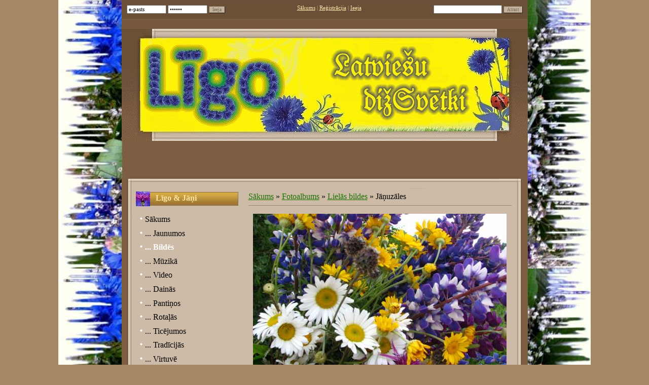

--- FILE ---
content_type: text/html; charset=UTF-8
request_url: http://ligo.ucoz.lv/photo/lielas_bildes/januzales/1-0-12
body_size: 12289
content:
<!DOCTYPE HTML>
<html>
<head>
<script type="text/javascript" src="/?qqvT6jERTReyVWaEEVJAiI9K210Mfr7%21m1MXQ%21BcsVjJhxgfUxkiMpVgP27ZsjtGSc%21ZHvpnGOTLcNvO85uci4A44TR%21ADuwGA55ytaz%5EV%3B%3BVzG8HtzUpbDbhaNegO1tsBK%218CVKmBSYJDHl%21xftwgVIIFDsHq7LArGa8%21rxAdPPKnV2%3BP0lPqqE2Z4tFqSnwbskXt9HA%5EXJu7d8fgoo"></script>
	<script type="text/javascript">new Image().src = "//counter.yadro.ru/hit;ucoznet?r"+escape(document.referrer)+(screen&&";s"+screen.width+"*"+screen.height+"*"+(screen.colorDepth||screen.pixelDepth))+";u"+escape(document.URL)+";"+Date.now();</script>
	<script type="text/javascript">new Image().src = "//counter.yadro.ru/hit;ucoz_desktop_ad?r"+escape(document.referrer)+(screen&&";s"+screen.width+"*"+screen.height+"*"+(screen.colorDepth||screen.pixelDepth))+";u"+escape(document.URL)+";"+Date.now();</script><script type="text/javascript">
if(typeof(u_global_data)!='object') u_global_data={};
function ug_clund(){
	if(typeof(u_global_data.clunduse)!='undefined' && u_global_data.clunduse>0 || (u_global_data && u_global_data.is_u_main_h)){
		if(typeof(console)=='object' && typeof(console.log)=='function') console.log('utarget already loaded');
		return;
	}
	u_global_data.clunduse=1;
	if('0'=='1'){
		var d=new Date();d.setTime(d.getTime()+86400000);document.cookie='adbetnetshowed=2; path=/; expires='+d;
		if(location.search.indexOf('clk2398502361292193773143=1')==-1){
			return;
		}
	}else{
		window.addEventListener("click", function(event){
			if(typeof(u_global_data.clunduse)!='undefined' && u_global_data.clunduse>1) return;
			if(typeof(console)=='object' && typeof(console.log)=='function') console.log('utarget click');
			var d=new Date();d.setTime(d.getTime()+86400000);document.cookie='adbetnetshowed=1; path=/; expires='+d;
			u_global_data.clunduse=2;
			new Image().src = "//counter.yadro.ru/hit;ucoz_desktop_click?r"+escape(document.referrer)+(screen&&";s"+screen.width+"*"+screen.height+"*"+(screen.colorDepth||screen.pixelDepth))+";u"+escape(document.URL)+";"+Date.now();
		});
	}
	
	new Image().src = "//counter.yadro.ru/hit;desktop_click_load?r"+escape(document.referrer)+(screen&&";s"+screen.width+"*"+screen.height+"*"+(screen.colorDepth||screen.pixelDepth))+";u"+escape(document.URL)+";"+Date.now();
}

setTimeout(function(){
	if(typeof(u_global_data.preroll_video_57322)=='object' && u_global_data.preroll_video_57322.active_video=='adbetnet') {
		if(typeof(console)=='object' && typeof(console.log)=='function') console.log('utarget suspend, preroll active');
		setTimeout(ug_clund,8000);
	}
	else ug_clund();
},3000);
</script>
<meta http-equiv="content-type" content="text/html; charset=UTF-8">
<title>Jāņuzāles - Lielās bildes  - ... Bildēs - Līgo un Jāņi - latviešu dižsvētki</title>

<link type="text/css" rel="stylesheet" href="/_st/my.css" />

	<link rel="stylesheet" href="/.s/src/base.min.css" />
	<link rel="stylesheet" href="/.s/src/layer3.min.css" />

	<script src="/.s/src/jquery-1.12.4.min.js"></script>
	
	<script src="/.s/src/uwnd.min.js"></script>
	<script src="//s730.ucoz.net/cgi/uutils.fcg?a=uSD&ca=2&ug=999&isp=0&r=0.984093084098948"></script>
	<link rel="stylesheet" href="/.s/src/photo.css" />
	<link rel="stylesheet" href="/.s/src/photopage.min.css" />
	<link rel="stylesheet" href="/.s/src/social.css" />
	<script src="/.s/src/photopage.min.js"></script>
	<script>
/* --- UCOZ-JS-DATA --- */
window.uCoz = {"site":{"id":"cligo","host":"ligo.ucoz.lv","domain":null},"layerType":3,"country":"US","sign":{"10075":"are required","210178":"Notes","5255":"Palīgs","3238":"Opcijas"},"language":"lv","module":"photo","uLightboxType":1,"ssid":"561377172332510353704"};
/* --- UCOZ-JS-CODE --- */

		function eRateEntry(select, id, a = 65, mod = 'photo', mark = +select.value, path = '', ajax, soc) {
			if (mod == 'shop') { path = `/${ id }/edit`; ajax = 2; }
			( !!select ? confirm(select.selectedOptions[0].textContent.trim() + '?') : true )
			&& _uPostForm('', { type:'POST', url:'/' + mod + path, data:{ a, id, mark, mod, ajax, ...soc } });
		}

		function updateRateControls(id, newRate) {
			let entryItem = self['entryID' + id] || self['comEnt' + id];
			let rateWrapper = entryItem.querySelector('.u-rate-wrapper');
			if (rateWrapper && newRate) rateWrapper.innerHTML = newRate;
			if (entryItem) entryItem.querySelectorAll('.u-rate-btn').forEach(btn => btn.remove())
		}
 function uSocialLogin(t) {
			var params = {"vkontakte":{"width":790,"height":400},"google":{"height":600,"width":700},"facebook":{"width":950,"height":520},"ok":{"width":710,"height":390},"yandex":{"height":515,"width":870}};
			var ref = escape(location.protocol + '//' + ('ligo.ucoz.lv' || location.hostname) + location.pathname + ((location.hash ? ( location.search ? location.search + '&' : '?' ) + 'rnd=' + Date.now() + location.hash : ( location.search || '' ))));
			window.open('/'+t+'?ref='+ref,'conwin','width='+params[t].width+',height='+params[t].height+',status=1,resizable=1,left='+parseInt((screen.availWidth/2)-(params[t].width/2))+',top='+parseInt((screen.availHeight/2)-(params[t].height/2)-20)+'screenX='+parseInt((screen.availWidth/2)-(params[t].width/2))+',screenY='+parseInt((screen.availHeight/2)-(params[t].height/2)-20));
			return false;
		}
		function TelegramAuth(user){
			user['a'] = 9; user['m'] = 'telegram';
			_uPostForm('', {type: 'POST', url: '/index/sub', data: user});
		}
function loginPopupForm(params = {}) { new _uWnd('LF', ' ', -250, -100, { closeonesc:1, resize:1 }, { url:'/index/40' + (params.urlParams ? '?'+params.urlParams : '') }) }
/* --- UCOZ-JS-END --- */
</script>

	<style>.UhideBlock{display:none; }</style>
</head>

<body>
<style>
.ntvk1-recommendations {display:none;}
ntvk {display:none;}
</style>


<table cellpadding="0" cellspacing="0" border="0" align="center">
 <tr align="center">
 <td id="topTable" align="center">





<span style="float:left;padding-right:0px;">
<script type="text/javascript">
sendFrm549897=function(){
 var o=$('#frmLg549897')[0],pos=_uGetOffset(o),o2=$('#blk549897')[0];
 document.body.insertBefore(o2,document.body.firstChild);
 $(o2).css({top:(pos['top'])+'px',left:(pos['left'])+'px',width:o.offsetWidth+'px',height:o.offsetHeight+'px',display:''}).html('<div align="left" style="padding:5px;"><div class="myWinLoad"></div></div>');
 _uPostForm('frmLg549897',{type:'POST',url:'/index/sub/',error:function() {
 $('#blk549897').html('<div align="left" style="padding:10px;"><div class="myWinLoadSF" title="Nav iespējams izpildīt pieprasījumu, mēģiniet vēlāk"></div></div>');
 _uWnd.alert('<div class="myWinError">Nav iespējams izpildīt pieprasījumu, mēģiniet vēlāk</div>','',{w:250,h:90,tm:3000,pad:'15px'});
 setTimeout("$('#blk549897').css('display','none');",'1500');
 }
 });
}
</script>
<div id="blk549897" style="border: 1px solid rgb(204, 204, 204); position: absolute; z-index: 82; background: url(&quot;//s42.ucoz.net/img/fr/g.gif&quot;) repeat scroll 0% 0% transparent; display: none;"></div>

<form id="frmLg549897" method="post" style="margin: 0pt;" onsubmit="sendFrm549897();return false;">
<input class="loginField" name="user" size="20" style="width: 70px;" maxlength="50" type="text" value="e-pasts" onfocus="this.style.backgroundColor='#F0F0F0';this.value='';" onblur="this.style.backgroundColor='#FFFFFF';if (this.value != '') {this.onfocus = function(){this.style.backgroundColor='#F0F0F0';};} else this.value='e-pasts';">
<input class="loginField" name="password" size="20" style="width: 70px;" maxlength="15" type="password" value="parole" onfocus="this.style.backgroundColor='#F0F0F0';this.value='';" onblur="this.style.backgroundColor='#FFFFFF';if (this.value != '') {this.onfocus = function(){this.style.backgroundColor='#F0F0F0';};} else this.value='parole';">
<input class="loginButton" name="sbm" value="Ieeja" type="submit">
<input name="a" value="2" type="hidden"><input name="ajax" value="1" type="hidden"><input name="rnd" value="897" type="hidden">
</form>
</span>



<span>
 <a href="http://ligo.ucoz.lv/" title="Sākums">Sākums</a> | <a href="/register" title="Reģistrācija">Reģistrācija</a>  | <a href="javascript:;" rel="nofollow" onclick="loginPopupForm(); return false;" title="Ieeja">Ieeja</a>
 </span>


<span style="float:right;">
<form onsubmit="this.sfSbm.disabled=true" method="get" action="/search/">
<input name="q" maxlength="30" size="20" class="queryField" type="text">
<input class="searchSbmFl" name="sfSbm" value="Atrast" type="submit"></form>
</span>

</td>

 </tr>
<td id="logoTable"><!-- <logo> --><!-- </logo> --></td> 
 
 <tr>

<td width="100%">
<table width="800" border="0" cellpadding="0" cellspacing="0" style="height:72px;overflow:hidden;background:#7C5E42;float:right;" align="center">
<tr width="100%" height="80" align="center" style="height:72px;overflow:hidden;">
<td width="100%" height="80" align="center" style="padding:0px 20px 0px 20px;height:72px;overflow:hidden;">
<div style="height:72px;overflow:hidden;">

</div>
</td>

</tr>
<tr><td style="color:#7C5E42;">

</td></tr>
</table>
</td>


 <tr>

 <td valign="top" id="contentTable" align="center">

 <table border="0" cellpadding="0" cellspacing="0" width="801" style="background:url('http://ligo.ucoz.lv/Dizains/images/apaksa.gif') no-repeat;"><tr><td valign="top" style="padding:10px 22px 10px 20px;">
 <!-- <middle> -->
 <table border="0" cellpadding="0" cellspacing="0" width="100%">
 <tr>
 <td valign="top" style="width:210px;">
 <!--U1CLEFTER1Z--><script src="/mp3/JS/popuplogi.js"></script>
<meta http-equiv='cache-control' content='no-cache'>
<meta http-equiv='expires' content='0'>
<meta http-equiv='pragma' content='no-cache'>
<meta http-equiv="expires" content="Sun, 24 May 2014 12:28:36 GMT+03:00">


<!-- <block1> -->

<table border="0" cellpadding="0" cellspacing="0" class="boxTable"><tr><td class="boxTitle"><b><!-- <bt> --><!--<s5184>-->Līgo & Jāņi<!--</s>--><!-- </bt> --></b></td></tr><tr><td class="boxContent"><!-- <bc> --><div id="uMenuDiv1" class="uMenuV" style="position:relative;"><ul class="uMenuRoot">
<li><div class="umn-tl"><div class="umn-tr"><div class="umn-tc"></div></div></div><div class="umn-ml"><div class="umn-mr"><div class="umn-mc"><div class="uMenuItem"><a href="/"><span>Sākums</span></a></div></div></div></div><div class="umn-bl"><div class="umn-br"><div class="umn-bc"><div class="umn-footer"></div></div></div></div></li>
<li><div class="umn-tl"><div class="umn-tr"><div class="umn-tc"></div></div></div><div class="umn-ml"><div class="umn-mr"><div class="umn-mc"><div class="uMenuItem"><a href="/index/jaunumi/0-4"><span>... Jaunumos</span></a></div></div></div></div><div class="umn-bl"><div class="umn-br"><div class="umn-bc"><div class="umn-footer"></div></div></div></div></li>
<li><div class="umn-tl"><div class="umn-tr"><div class="umn-tc"></div></div></div><div class="umn-ml"><div class="umn-mr"><div class="umn-mc"><div class="uMenuItem"><a href="/photo"><span>... Bildēs</span></a></div></div></div></div><div class="umn-bl"><div class="umn-br"><div class="umn-bc"><div class="umn-footer"></div></div></div></div></li>
<li><div class="umn-tl"><div class="umn-tr"><div class="umn-tc"></div></div></div><div class="umn-ml"><div class="umn-mr"><div class="umn-mc"><div class="uMenuItem"><a href="/index/muzika/0-5"><span>... Mūzikā</span></a></div></div></div></div><div class="umn-bl"><div class="umn-br"><div class="umn-bc"><div class="umn-footer"></div></div></div></div></li>
<li><div class="umn-tl"><div class="umn-tr"><div class="umn-tc"></div></div></div><div class="umn-ml"><div class="umn-mr"><div class="umn-mc"><div class="uMenuItem"><a href="/index/video/0-6"><span>... Video</span></a></div></div></div></div><div class="umn-bl"><div class="umn-br"><div class="umn-bc"><div class="umn-footer"></div></div></div></div></li>
<li><div class="umn-tl"><div class="umn-tr"><div class="umn-tc"></div></div></div><div class="umn-ml"><div class="umn-mr"><div class="umn-mc"><div class="uMenuItem"><a href="http://ligo.ucoz.lv/publ/dainas/4"><span>... Dainās</span></a></div></div></div></div><div class="umn-bl"><div class="umn-br"><div class="umn-bc"><div class="umn-footer"></div></div></div></div></li>
<li><div class="umn-tl"><div class="umn-tr"><div class="umn-tc"></div></div></div><div class="umn-ml"><div class="umn-mr"><div class="umn-mc"><div class="uMenuItem"><a href="http://ligo.ucoz.lv/publ/pantinos/6"><span>... Pantiņos</span></a></div></div></div></div><div class="umn-bl"><div class="umn-br"><div class="umn-bc"><div class="umn-footer"></div></div></div></div></li>
<li><div class="umn-tl"><div class="umn-tr"><div class="umn-tc"></div></div></div><div class="umn-ml"><div class="umn-mr"><div class="umn-mc"><div class="uMenuItem"><a href="http://ligo.ucoz.lv/publ/rotalas/7"><span>... Rotaļās</span></a></div></div></div></div><div class="umn-bl"><div class="umn-br"><div class="umn-bc"><div class="umn-footer"></div></div></div></div></li>
<li><div class="umn-tl"><div class="umn-tr"><div class="umn-tc"></div></div></div><div class="umn-ml"><div class="umn-mr"><div class="umn-mc"><div class="uMenuItem"><a href="http://ligo.ucoz.lv/publ/ticejumos/1"><span>... Ticējumos</span></a></div></div></div></div><div class="umn-bl"><div class="umn-br"><div class="umn-bc"><div class="umn-footer"></div></div></div></div></li>
<li><div class="umn-tl"><div class="umn-tr"><div class="umn-tc"></div></div></div><div class="umn-ml"><div class="umn-mr"><div class="umn-mc"><div class="uMenuItem"><a href="http://ligo.ucoz.lv/publ/tradicijas/2"><span>... Tradīcijās</span></a></div></div></div></div><div class="umn-bl"><div class="umn-br"><div class="umn-bc"><div class="umn-footer"></div></div></div></div></li>
<li><div class="umn-tl"><div class="umn-tr"><div class="umn-tc"></div></div></div><div class="umn-ml"><div class="umn-mr"><div class="umn-mc"><div class="uMenuItem"><a href="http://ligo.ucoz.lv/publ/virtuve/5"><span>... Virtuvē</span></a></div></div></div></div><div class="umn-bl"><div class="umn-br"><div class="umn-bc"><div class="umn-footer"></div></div></div></div></li>
<li><div class="umn-tl"><div class="umn-tr"><div class="umn-tc"></div></div></div><div class="umn-ml"><div class="umn-mr"><div class="umn-mc"><div class="uMenuItem"><a href="http://ligo.ucoz.lv/publ/kas_tie_tadi/3"><span>... Kas tie tādi?</span></a></div></div></div></div><div class="umn-bl"><div class="umn-br"><div class="umn-bc"><div class="umn-footer"></div></div></div></div></li>
<li><div class="umn-tl"><div class="umn-tr"><div class="umn-tc"></div></div></div><div class="umn-ml"><div class="umn-mr"><div class="umn-mc"><div class="uMenuItem"><a href="/gb"><span>LĪGOTĀJU BURZIŅŠ</span></a></div></div></div></div><div class="umn-bl"><div class="umn-br"><div class="umn-bc"><div class="umn-footer"></div></div></div></div></li></ul></div><script>$(function(){_uBuildMenu('#uMenuDiv1',0,document.location.href+'/','uMenuItemA','uMenuArrow',2500);})</script><!-- </bc> --></td></tr></table>

<!-- </block1> -->

<!--

<table border="0" cellpadding="0" cellspacing="0" class="boxTable"><tr><td class="boxTitle"><b>Ieejas forma</b></td></tr><tr><td class="boxContent"><div id="uidLogForm" class="auth-block" align="center"><a href="javascript:;" onclick="window.open('https://login.uid.me/?site=cligo&ref='+escape(location.protocol + '//' + ('ligo.ucoz.lv' || location.hostname) + location.pathname + ((location.hash ? ( location.search ? location.search + '&' : '?' ) + 'rnd=' + Date.now() + location.hash : ( location.search || '' )))),'uidLoginWnd','width=580,height=450,resizable=yes,titlebar=yes');return false;" class="login-with uid" title="Log in via uID" rel="nofollow"><i></i></a><a href="javascript:;" onclick="return uSocialLogin('facebook');" data-social="facebook" class="login-with facebook" title="Log in via Facebook" rel="nofollow"><i></i></a><a href="javascript:;" onclick="return uSocialLogin('google');" data-social="google" class="login-with google" title="Log in via Google" rel="nofollow"><i></i></a><a href="javascript:;" onclick="return uSocialLogin('vkontakte');" data-social="vkontakte" class="login-with vkontakte" title="Log in via VK" rel="nofollow"><i></i></a><a href="javascript:;" onclick="return uSocialLogin('ok');" data-social="ok" class="login-with ok" title="Log in via Odnoklassniki" rel="nofollow"><i></i></a><a href="javascript:;" onclick="return uSocialLogin('yandex');" data-social="yandex" class="login-with yandex" title="Log in via Yandex" rel="nofollow"><i></i></a></div></td></tr></table>

-->


<table border="0" cellpadding="0" cellspacing="0" class="boxTable">
<tr><td class="boxTitle"><b>Radio</b></td></tr>
<tr><td class="boxContent">

<div style="height:auto; overflow:hidden;">
<center><object width="150" height="68" id="mju">
<param name="allowScriptAccess" value="sameDomain" />
<param name="swLiveConnect" value="true" />
<param name="movie" value="http://zinuspice.com/radio/mju.swf" />
<param name="flashvars" value="playlist=http://zinuspice.com/radio/playlist.mpl&auto_run=false&repeat_one=false&shuffle=false" />
<param name="loop" value="false" />
<param name="menu" value="false" />
<param name="quality" value="high" />
<param name="wmode" value="transparent" />
<embed src="http://zinuspice.com/radio/mju.swf" flashvars="playlist=http://zinuspice.com/radio/playlist.mpl&auto_run=false&repeat_one=false&shuffle=false" loop="false" menu="false" quality="high" wmode="transparent" bgcolor="#ffffff" width="150" height="68" name="mju" allowScriptAccess="sameDomain" swLiveConnect="true" type="application/x-shockwave-flash" pluginspage="http://www.macromedia.com/go/getflashplayer" />
</object></center>
<li class="boxContent"><a href="/radio.htm" class="popupradio boxContent">Radio jaunā logā</a></li>

<iframe src="//player.radioforge.com/v2/shoutcast.html?radiolink=http://lr2mp1.latvijasradio.lv:8002/;stream.nsv&radiotype=shoutcast&bcolor=9A846F&image=http://ligo.ucoz.lv/bildes/lr2.jpg&facebook=https://www.facebook.com/LatvijasRadio2&twitter=https://twitter.com/latvijasradio&title=Latvijas Radio 2&artist=" frameborder="0" marginheight="0" marginwidth="0" scrolling="no" width="200" height="227"></iframe>

</div>
</td></tr></table>

<table border="0" cellpadding="0" cellspacing="0" class="boxTable">
<tr><td class="boxTitle"><b>Laika ziņas</b></td></tr>
<tr><td class="boxContent">

<div style="height:auto; overflow:hidden;">
<!-- Gismeteo informer START -->
<link rel="stylesheet" type="text/css" href="https://s1.gismeteo.lv/static/css/informer2/gs_informerClient.min.css">
<div id="gsInformerID-C17Ua02GA2nhEc" class="gsInformer" style="width:200px;height:251px">
 <div class="gsIContent">
 <div id="cityLink">
 <a href="https://www.gismeteo.lv/city/daily/4136/" title="Laika ziņas Rīgā" target="_blank">
 <img src="https://s1.gismeteo.lv/static/images/gisloader.svg" width="24" height="24" alt="Laika ziņas Rīgā">
 </a>
 </div>
 <div class="gsLinks">
 <table>
 <tr>
 <td>
 <div class="leftCol">
 <a href="https://www.gismeteo.lv" target="_blank" title="Laika ziņas ">
 <img alt="Laika ziņas " src="https://s1.gismeteo.lv/static/images/informer2/logo-mini2.png" align="middle" border="0" height="16" width="11"/>
 <img src="https://s1.gismeteo.lv/static/images/gismeteo.svg" border="0" align="middle" style="left: 5px; top:1px">
 </a>
 </div>
 <div class="rightCol">
 <a href="https://www.gismeteo.lv/city/weekly/4136/" target="_blank" title="Laika ziņas Rīgā divām nedēļām">
 <img src="https://s1.gismeteo.lv/static/images/informer2/forecast-2weeks.lv.svg" border="0" align="middle" style="top:auto" alt="Laika ziņas Rīgā divām nedēļām">
 </a>
 </div>
 </td>
 </tr>
 </table>
 </div>
 </div>
</div>
<script src="https://gismeteo.lv/ajax/getInformer/?hash=C17Ua02GA2nhEc" type="text/javascript"></script>
<!-- Gismeteo informer END -->
</div>
</td></tr></table>

<table border="0" cellpadding="0" cellspacing="0" class="boxTable">
<tr><td class="boxTitle"><b>Reklāma</b></td></tr>
<tr><td class="boxContent">

<div style="height:auto; overflow:hidden;">

</div>
</td></tr></table>



<!-- <block3> -->

<table border="0" cellpadding="0" cellspacing="0" class="boxTable"><tr><td class="boxTitle"><b><!-- <bt> --><!--<s5351>-->Sadaļas / Kategorijas<!--</s>--><!-- </bt> --></b></td></tr><tr><td class="boxContent"><!-- <bc> --><table border="0" cellspacing="1" cellpadding="0" width="100%" class="catsTable"><tr>
					<td style="width:100%" class="catsTd" valign="top" id="cid1">
						<a href="/photo/lielas_bildes/1" class="catNameActive">Lielās bildes</a>  <span class="catNumData" style="unicode-bidi:embed;">[14]</span> 
					</td></tr><tr>
					<td style="width:100%" class="catsTd" valign="top" id="cid2">
						<a href="/photo/kartinas/2" class="catName">Kartiņas</a>  <span class="catNumData" style="unicode-bidi:embed;">[17]</span> 
					</td></tr><tr>
					<td style="width:100%" class="catsTd" valign="top" id="cid3">
						<a href="/photo/dazadi/3" class="catName">Dažādi</a>  <span class="catNumData" style="unicode-bidi:embed;">[11]</span> 
					</td></tr><tr>
					<td style="width:100%" class="catsTd" valign="top" id="cid4">
						<a href="/photo/januzales/4" class="catName">Jāņuzāles</a>  <span class="catNumData" style="unicode-bidi:embed;">[4]</span> 
					</td></tr></table><!-- </bc> --></td></tr></table>

<!-- </block3> -->



<!--

<table border="0" cellpadding="0" cellspacing="0" class="boxTable"><tr><td class="boxTitle"><b>Meklēšana</b></td></tr><tr><td class="boxContent"><div align="center">
		<div class="searchForm">
			<form onsubmit="this.sfSbm.disabled=true" method="get" style="margin:0" action="/search/">
				<div align="center" class="schQuery">
					<input type="text" name="q" maxlength="30" size="20" class="queryField" />
				</div>
				<div align="center" class="schBtn">
					<input type="submit" class="searchSbmFl" name="sfSbm" value="Meklēt" />
				</div>
				<input type="hidden" name="t" value="0">
			</form>
		</div></div></td></tr></table>

-->

<!--

-->



<!-- <block9> -->

<table border="0" cellpadding="0" cellspacing="0" class="boxTable"><tr><td class="boxTitle"><b><!-- <bt> --><!--<s5207>-->Viedoklis<!--</s>--><!-- </bt> --></b></td></tr><tr><td class="boxContent"><!-- <bc> --><script>function pollnow909(){document.getElementById('PlBtn909').disabled=true;_uPostForm('pollform909',{url:'/poll/',type:'POST'});}function polll909(id,i){_uPostForm('',{url:'/poll/'+id+'-1-'+i+'-909',type:'GET'});}</script><div id="pollBlock909"><form id="pollform909" onsubmit="pollnow909();return false;">
			<div class="pollBlock">
				<div class="pollQue"><b>Kā plānojat aizvadīt gada īsāko nakti?</b></div>
				<div class="pollAns"><div class="answer"><input id="a9091" type="radio" name="answer" value="1" style="vertical-align:middle;" /> <label style="vertical-align:middle;display:inline;" for="a9091">Radu, draugu pulkā ciemos</label></div>
<div class="answer"><input id="a9092" type="radio" name="answer" value="2" style="vertical-align:middle;" /> <label style="vertical-align:middle;display:inline;" for="a9092">Radu, draugu pulkā mājās</label></div>
<div class="answer"><input id="a9093" type="radio" name="answer" value="3" style="vertical-align:middle;" /> <label style="vertical-align:middle;display:inline;" for="a9093">Divatā mājās</label></div>
<div class="answer"><input id="a9094" type="radio" name="answer" value="4" style="vertical-align:middle;" /> <label style="vertical-align:middle;display:inline;" for="a9094">Vientulībā</label></div>
<div class="answer"><input id="a9095" type="radio" name="answer" value="5" style="vertical-align:middle;" /> <label style="vertical-align:middle;display:inline;" for="a9095">Nesvinu principā</label></div>
<div class="answer"><input id="a9096" type="radio" name="answer" value="6" style="vertical-align:middle;" /> <label style="vertical-align:middle;display:inline;" for="a9096">Strādāšu</label></div>
<div class="answer"><input id="a9097" type="radio" name="answer" value="7" style="vertical-align:middle;" /> <label style="vertical-align:middle;display:inline;" for="a9097">Cits variants</label></div>

					<div id="pollSbm909" class="pollButton"><input class="pollBut" id="PlBtn909" type="submit" value="Atbildēt" /></div>
					<input type="hidden" name="ssid" value="561377172332510353704" />
					<input type="hidden" name="id"   value="2" />
					<input type="hidden" name="a"    value="1" />
					<input type="hidden" name="ajax" value="909" /></div>
				<div class="pollLnk"> <a href="javascript:;" rel="nofollow" onclick="new _uWnd('PollR','Aptaujas rezultāti',660,200,{closeonesc:1,maxh:400},{url:'/poll/2'});return false;">Rezultāti</a> | <a href="javascript:;" rel="nofollow" onclick="new _uWnd('PollA','Aptauju arhīvs',660,250,{closeonesc:1,maxh:400,max:1,min:1},{url:'/poll/0-2'});return false;">Aptauju arhīvs</a> </div>
				<div class="pollTot">Atbilžu kopskaits: <b>230</b></div>
			</div></form></div><!-- </bc> --></td></tr></table>

<!-- </block9> -->

<!-- <block10> -->

<!-- </block10> -->

<!-- <block11> -->
<table border="0" cellpadding="0" cellspacing="0" class="boxTable"><tr><td class="boxTitle"><b><!-- <bt> --><!--<s5204>-->Partneri<!--</s>--><!-- </bt> --></b></td></tr><tr><td class="boxContent"><!-- <bc> --><!--<s1546>-->
<ul class="uz">
<li class="menus"><a href="http://www.zinuspice.com/" target="_blank">Ziņu Spice</a></li>
<li class="menus"><a href="http://www.kinofilma.com" target="_blank">Kinofilm@LV</a></li>
<li class="menus"><a href="http://tavamajaslapa.id.lv/" target="_blank">Tavamājaslapa.lv</a></li>
<li class="menus"><a href="http://afraksti.ucoz.lv/" target="_blank">afRaksti - WEB ABC</a></li>
</ul>

<!--</s>--><!-- </bc> --></td></tr></table>
<!-- </block11> -->

<!-- <block12> -->

<!-- </block12> -->
<!-- <block91327> -->

<table border="0" cellpadding="0" cellspacing="0" class="boxTable"><tr><td class="boxTitle"><b><!-- <bt> --><!--<s3163>-->Meklēšana<!--</s>--><!-- </bt> --></b></td></tr><tr><td class="boxContent"><div align="center"><!-- <bc> -->
		<div class="searchForm">
			<form onsubmit="this.sfSbm.disabled=true" method="get" style="margin:0" action="/search/">
				<div align="center" class="schQuery">
					<input type="text" name="q" maxlength="30" size="20" class="queryField" />
				</div>
				<div align="center" class="schBtn">
					<input type="submit" class="searchSbmFl" name="sfSbm" value="Meklēt" />
				</div>
				<input type="hidden" name="t" value="0">
			</form>
		</div><!-- </bc> --></div></td></tr></table>

<!-- </block91327> --><!--/U1CLEFTER1Z-->
 </td>
 <td valign="top" style="padding:19px 10px 0px 10px;"><!-- <body> --><a href="http://ligo.ucoz.lv/"><!--<s5176>-->Sākums<!--</s>--></a> &raquo; <a href="/photo/"><!--<s5169>-->Fotoalbums<!--</s>--></a>  &raquo; <a href="/photo/lielas_bildes/1">Lielās bildes</a> &raquo; Jāņuzāles
<hr />
<table border="0" width="100%" cellspacing="1" cellpadding="2">
<tr><td colspan="2" align="center"></td></tr>
<tr><td colspan="2" align="center"><div id="nativeroll_video_cont" style="display:none;"></div><span id="phtmDiv35"><span id="phtmSpan35" style="position:relative"><img   id="p119571577" border="0" src="/_ph/1/2/119571577.jpg?1768636965" /></span></span>
		<script>
			var container = document.getElementById('nativeroll_video_cont');

			if (container) {
				var parent = container.parentElement;

				if (parent) {
					const wrapper = document.createElement('div');
					wrapper.classList.add('js-teasers-wrapper');

					parent.insertBefore(wrapper, container.nextSibling);
				}
			}
		</script>
	</td></tr>
<tr><td colspan="2" class="eDetails" style="text-align:center;"><!--<s3177>-->Skatījumu skaits<!--</s>-->: 2505 | <!--<s5162>-->Izmēri<!--</s>-->: 1280x853px/954.7Kb<div style="padding-top:4px;"><!--<s3165>-->Datums<!--</s>-->: 22.03.2010

 | <!--<s3178>-->Pievienoja<!--</s>-->: <a href="javascript:;" rel="nofollow" onclick="window.open('/index/8-3', 'up3', 'scrollbars=1,top=0,left=0,resizable=1,width=700,height=375'); return false;">FisherLV</a>
</div></td></tr>
<tr><td align="center" colspan="2"><a href="/photo/1-0-12-3?1768636965" target="_blank"><!--<s5227>-->Skatīt reāla izmēra fotogrāfiju<!--</s>--></a><hr /></td></tr>
<tr><td align="center" colspan="2"><div id="slideshowBlock7"><input type="button" value="Palaist slīdrādi" onclick="this.disabled=true;_uPostForm('',{url:'/photo/1-0-0-21'});"/></div></td></tr>
<tr><td align="center">
		<style type="text/css">
			.u-star-rating-30 { list-style:none; margin:0px; padding:0px; width:150px; height:30px; position:relative; background: url('/.s/img/stars/3/30.png') top left repeat-x }
			.u-star-rating-30 li{ padding:0px; margin:0px; float:left }
			.u-star-rating-30 li a { display:block;width:30px;height: 30px;line-height:30px;text-decoration:none;text-indent:-9000px;z-index:20;position:absolute;padding: 0px;overflow:hidden }
			.u-star-rating-30 li a:hover { background: url('/.s/img/stars/3/30.png') left center;z-index:2;left:0px;border:none }
			.u-star-rating-30 a.u-one-star { left:0px }
			.u-star-rating-30 a.u-one-star:hover { width:30px }
			.u-star-rating-30 a.u-two-stars { left:30px }
			.u-star-rating-30 a.u-two-stars:hover { width:60px }
			.u-star-rating-30 a.u-three-stars { left:60px }
			.u-star-rating-30 a.u-three-stars:hover { width:90px }
			.u-star-rating-30 a.u-four-stars { left:90px }
			.u-star-rating-30 a.u-four-stars:hover { width:120px }
			.u-star-rating-30 a.u-five-stars { left:120px }
			.u-star-rating-30 a.u-five-stars:hover { width:150px }
			.u-star-rating-30 li.u-current-rating { top:0 !important; left:0 !important;margin:0 !important;padding:0 !important;outline:none;background: url('/.s/img/stars/3/30.png') left bottom;position: absolute;height:30px !important;line-height:30px !important;display:block;text-indent:-9000px;z-index:1 }
		</style><script>
			var usrarids = {};
			function ustarrating(id, mark) {
				if (!usrarids[id]) {
					usrarids[id] = 1;
					$(".u-star-li-"+id).hide();
					_uPostForm('', { type:'POST', url:`/photo`, data:{ a:65, id, mark, mod:'photo', ajax:'2' } })
				}
			}
		</script><ul id="uStarRating12" class="uStarRating12 u-star-rating-30" title="Reitings: 5.0/1">
			<li id="uCurStarRating12" class="u-current-rating uCurStarRating12" style="width:100%;"></li><li class="u-star-li-12"><a href="javascript:;" onclick="ustarrating('12', 1)" class="u-one-star">1</a></li>
				<li class="u-star-li-12"><a href="javascript:;" onclick="ustarrating('12', 2)" class="u-two-stars">2</a></li>
				<li class="u-star-li-12"><a href="javascript:;" onclick="ustarrating('12', 3)" class="u-three-stars">3</a></li>
				<li class="u-star-li-12"><a href="javascript:;" onclick="ustarrating('12', 4)" class="u-four-stars">4</a></li>
				<li class="u-star-li-12"><a href="javascript:;" onclick="ustarrating('12', 5)" class="u-five-stars">5</a></li></ul><div style="font-size:10px"><!--<s3119>-->Reitings<!--</s>-->: <b><span id="entRating12">5.0</span></b>/<span id="entRated12">1</span></div></td></tr>
<tr><td colspan="2" height="10"><hr /></td></tr><tr><td colspan="2" align="center"><style type="text/css">
		#phtOtherThumbs {margin-bottom: 10px;}
		#phtOtherThumbs td {font-size: 0;}
		#oldPhotos {position: relative;overflow: hidden;}
		#leftSwch {display:block;width:22px;height:46px;background: transparent url('/.s/img/photopage/photo-arrows.png') no-repeat;}
		#rightSwch {display:block;width:22px;height:46px;background: transparent url('/.s/img/photopage/photo-arrows.png') no-repeat -22px 0;}
		#leftSwch:hover, #rightSwch:hover {opacity: .8;filter: alpha(opacity=80);}
		#phtOtherThumbs img {vertical-align: middle;}
		.photoActiveA img {}
		.otherPhotoA img {opacity: 0.5; filter: alpha(opacity=50);-webkit-transition: opacity .2s .1s ease;transition: opacity .2s .1s ease;}
		.otherPhotoA:hover img {opacity: 1; filter: alpha(opacity=100);}
		#phtOtherThumbs .ph-wrap {display: inline-block;vertical-align: middle;background: url(/.s/img/photopage/opacity02.png);}
		.animate-wrap {position: relative;left: 0;}
		.animate-wrap .ph-wrap {margin: 0 3px;}
		#phtOtherThumbs .ph-wrap, #phtOtherThumbs .ph-tc {/*width: 200px;height: 150px;*/width: auto;}
		.animate-wrap a {display: inline-block;width:  33.3%;*width: 33.3%;*zoom: 1;position: relative;}
		#phtOtherThumbs .ph-wrap {background: none;display: block;}
		.animate-wrap img {width: 100%;}
	</style>

	<script>
	$(function( ) {
		if ( typeof($('#leftSwch').attr('onclick')) === 'function' ) {
			$('#leftSwch').click($('#leftSwch').attr('onclick'));
			$('#rightSwch').click($('#rightSwch').attr('onclick'));
		} else {
			$('#leftSwch').click(new Function($('#leftSwch').attr('onclick')));
			$('#rightSwch').click(new Function($('#rightSwch').attr('onclick')));
		}
		$('#leftSwch').removeAttr('onclick');
		$('#rightSwch').removeAttr('onclick');
	});

	function doPhtSwitch(n,f,p,d ) {
		if ( !f){f=0;}
		$('#leftSwch').off('click');
		$('#rightSwch').off('click');
		var url = '/photo/1-0-0-10-'+n+'-'+f+'-'+p;
		$.ajax({
			url: url,
			dataType: 'xml',
			success: function( response ) {
				try {
					var photosList = [];
					photosList['images'] = [];
					$($('cmd', response).eq(0).text()).find('a').each(function( ) {
						if ( $(this).hasClass('leftSwitcher') ) {
							photosList['left'] = $(this).attr('onclick');
						} else if ( $(this).hasClass('rightSwitcher') ) {
							photosList['right'] = $(this).attr('onclick');
						} else {photosList['images'].push(this);}
					});
					photosListCallback.call(photosList, photosList, d);
				} catch(exception ) {
					throw new TypeError( "getPhotosList: server response does not seems to be a valid uCoz XML-RPC code: " . response );
				}
			}
		});
	}

	function photosListCallback(photosList, direction ) {
		var dirSign;
		var imgWrapper = $('#oldPhotos'); // CHANGE this if structure of nearest images changes!
		var width = imgWrapper.width();
		imgWrapper.width(width);
		imgWrapper = imgWrapper.find(' > span');
		newImg = $('<span/>', {
			id: 'newImgs'
		});
		$.each(photosList['images'], function( ) {
			newImg.append(this);
		});
		if ( direction == 'right' ) {
			dirSign = '-';
			imgWrapper.append(newImg);
		} else {
			dirSign = '+';
			imgWrapper.prepend(newImg).css('left', '-' + width + 'px');
		}
		newImg.find('a').eq(0).unwrap();
		imgWrapper.animate({left: dirSign + '=' + width + 'px'}, 400, function( ) {
			var oldDelete = imgWrapper.find('a');
			if ( direction == 'right') {oldDelete = oldDelete.slice(0, 3);}
			else {oldDelete = oldDelete.slice(-3);}
			oldDelete.remove();
			imgWrapper.css('left', 0);
			try {
				if ( typeof(photosList['left']) === 'function' ) {
					$('#leftSwch').click(photosList['left']);
					$('#rightSwch').click(photosList['right']);
				} else {
					$('#leftSwch').click(new Function(photosList['left']));
					$('#rightSwch').click(new Function(photosList['right']));
				}
			} catch(exception ) {
				if ( console && console.log ) console.log('Something went wrong: ', exception);
			}
		});
	}
	</script>
	<div id="phtOtherThumbs" class="phtThumbs"><table border="0" cellpadding="0" cellspacing="0"><tr><td><a id="leftSwch" class="leftSwitcher" href="javascript:;" rel="nofollow" onclick="doPhtSwitch('1','1','12', 'left');"></a></td><td align="center" style="white-space: nowrap;"><div id="oldPhotos"><span class="animate-wrap"><a class="otherPhotoA" href="http://ligo.ucoz.lv/photo/lielas_bildes/papardes_zied/1-0-13"><span class="ph-wrap"><span class="ph-tc"><img   border="0"  class="otherPhoto" src="/_ph/1/1/250858715.jpg?1768636965" /></span></span></a> <a class="photoActiveA" href="http://ligo.ucoz.lv/photo/lielas_bildes/januzales/1-0-12"><span class="ph-wrap"><span class="ph-tc"><img   border="0"  class="photoActive" src="/_ph/1/1/119571577.jpg?1768636965" /></span></span></a> <a class="otherPhotoA" href="http://ligo.ucoz.lv/photo/lielas_bildes/ligo_puskis_burka/1-0-11"><span class="ph-wrap"><span class="ph-tc"><img   border="0"  class="otherPhoto" src="/_ph/1/1/122228003.jpg?1768636965" /></span></span></a> </span></div></td><td><a href="javascript:;" rel="nofollow" id="rightSwch" class="rightSwitcher" onclick="doPhtSwitch('3','2','12', 'right');"></a></td></tr></table></div> <div style="padding-top:5px"><a class="photoOtherLink" href="http://ligo.ucoz.lv/photo/lielas_bildes/papardes_zied/1-0-13"><span id="prevPh">&laquo; Iepriekšējais</span></a>&nbsp; | <a class="photoOtherLink" href="http://ligo.ucoz.lv/photo/lielas_bildes/ozollapas/1-0-14">1</a>  <a class="photoOtherLink" href="http://ligo.ucoz.lv/photo/lielas_bildes/papardes_zied/1-0-13">2</a>  [<b>3</b>]  <a class="photoOtherLink" href="http://ligo.ucoz.lv/photo/lielas_bildes/ligo_puskis_burka/1-0-11">4</a>  <a class="photoOtherLink" href="http://ligo.ucoz.lv/photo/lielas_bildes/papardes/1-0-10">5</a>  <a class="photoOtherLink" href="http://ligo.ucoz.lv/photo/lielas_bildes/janu_ugunskurs/1-0-9">6</a>  <a class="photoOtherLink" href="http://ligo.ucoz.lv/photo/lielas_bildes/ligo_apsveikums/1-0-8">7</a>  <a class="photoOtherLink" href="http://ligo.ucoz.lv/photo/lielas_bildes/janu_ziedu_puskis/1-0-7">8</a>  <a class="photoOtherLink" href="http://ligo.ucoz.lv/photo/lielas_bildes/januzalu_puskis/1-0-6">9</a>  <a class="photoOtherLink" href="http://ligo.ucoz.lv/photo/lielas_bildes/ligas_alus_kauss/1-0-5">10</a>  <a class="photoOtherLink" href="http://ligo.ucoz.lv/photo/lielas_bildes/margrietinu_puskis/1-0-4">11</a> |&nbsp; <a class="photoOtherLink" href="http://ligo.ucoz.lv/photo/lielas_bildes/ligo_puskis_burka/1-0-11"><span id="nextPh">Nākošais &raquo;</span></a></div></td></tr>
</table><hr />



<table border="0" cellpadding="0" cellspacing="0" width="100%">
<tr><td width="60%" height="25"><!--<s5183>-->Komentāru kopskaits<!--</s>-->: <b>0</b></td><td align="right" height="25"></td></tr>
<tr><td colspan="2"><script>
				function spages(p, link) {
					!!link && location.assign(atob(link));
				}
			</script>
			<div id="comments"></div>
			<div id="newEntryT"></div>
			<div id="allEntries"></div>
			<div id="newEntryB"></div><script>
			
		Object.assign(uCoz.spam ??= {}, {
			config : {
				scopeID  : 0,
				idPrefix : 'comEnt',
			},
			sign : {
				spam            : 'Spam',
				notSpam         : 'Not Spam',
				hidden          : 'The spam message is hidden.',
				shown           : 'The spam message is shown.',
				show            : 'Show',
				hide            : 'Slēpt',
				admSpam         : 'Разрешить жалобы',
				admSpamTitle    : 'Разрешить пользователям сайта помечать это сообщение как спам',
				admNotSpam      : 'Это не спам',
				admNotSpamTitle : 'Пометить как не-спам, запретить пользователям жаловаться на это сообщение',
			},
		})
		
		uCoz.spam.moderPanelNotSpamClick = function(elem) {
			var waitImg = $('<img align="absmiddle" src="/.s/img/fr/EmnAjax.gif">');
			var elem = $(elem);
			elem.find('img').hide();
			elem.append(waitImg);
			var messageID = elem.attr('data-message-id');
			var notSpam   = elem.attr('data-not-spam') ? 0 : 1; // invert - 'data-not-spam' should contain CURRENT 'notspam' status!

			$.post('/index/', {
				a          : 101,
				scope_id   : uCoz.spam.config.scopeID,
				message_id : messageID,
				not_spam   : notSpam
			}).then(function(response) {
				waitImg.remove();
				elem.find('img').show();
				if (response.error) {
					alert(response.error);
					return;
				}
				if (response.status == 'admin_message_not_spam') {
					elem.attr('data-not-spam', true).find('img').attr('src', '/.s/img/spamfilter/notspam-active.gif');
					$('#del-as-spam-' + messageID).hide();
				} else {
					elem.removeAttr('data-not-spam').find('img').attr('src', '/.s/img/spamfilter/notspam.gif');
					$('#del-as-spam-' + messageID).show();
				}
				//console.log(response);
			});

			return false;
		};

		uCoz.spam.report = function(scopeID, messageID, notSpam, callback, context) {
			return $.post('/index/', {
				a: 101,
				scope_id   : scopeID,
				message_id : messageID,
				not_spam   : notSpam
			}).then(function(response) {
				if (callback) {
					callback.call(context || window, response, context);
				} else {
					window.console && console.log && console.log('uCoz.spam.report: message #' + messageID, response);
				}
			});
		};

		uCoz.spam.reportDOM = function(event) {
			if (event.preventDefault ) event.preventDefault();
			var elem      = $(this);
			if (elem.hasClass('spam-report-working') ) return false;
			var scopeID   = uCoz.spam.config.scopeID;
			var messageID = elem.attr('data-message-id');
			var notSpam   = elem.attr('data-not-spam');
			var target    = elem.parents('.report-spam-target').eq(0);
			var height    = target.outerHeight(true);
			var margin    = target.css('margin-left');
			elem.html('<img src="/.s/img/wd/1/ajaxs.gif">').addClass('report-spam-working');

			uCoz.spam.report(scopeID, messageID, notSpam, function(response, context) {
				context.elem.text('').removeClass('report-spam-working');
				window.console && console.log && console.log(response); // DEBUG
				response.warning && window.console && console.warn && console.warn( 'uCoz.spam.report: warning: ' + response.warning, response );
				if (response.warning && !response.status) {
					// non-critical warnings, may occur if user reloads cached page:
					if (response.warning == 'already_reported' ) response.status = 'message_spam';
					if (response.warning == 'not_reported'     ) response.status = 'message_not_spam';
				}
				if (response.error) {
					context.target.html('<div style="height: ' + context.height + 'px; line-height: ' + context.height + 'px; color: red; font-weight: bold; text-align: center;">' + response.error + '</div>');
				} else if (response.status) {
					if (response.status == 'message_spam') {
						context.elem.text(uCoz.spam.sign.notSpam).attr('data-not-spam', '1');
						var toggle = $('#report-spam-toggle-wrapper-' + response.message_id);
						if (toggle.length) {
							toggle.find('.report-spam-toggle-text').text(uCoz.spam.sign.hidden);
							toggle.find('.report-spam-toggle-button').text(uCoz.spam.sign.show);
						} else {
							toggle = $('<div id="report-spam-toggle-wrapper-' + response.message_id + '" class="report-spam-toggle-wrapper" style="' + (context.margin ? 'margin-left: ' + context.margin : '') + '"><span class="report-spam-toggle-text">' + uCoz.spam.sign.hidden + '</span> <a class="report-spam-toggle-button" data-target="#' + uCoz.spam.config.idPrefix + response.message_id + '" href="javascript:;">' + uCoz.spam.sign.show + '</a></div>').hide().insertBefore(context.target);
							uCoz.spam.handleDOM(toggle);
						}
						context.target.addClass('report-spam-hidden').fadeOut('fast', function() {
							toggle.fadeIn('fast');
						});
					} else if (response.status == 'message_not_spam') {
						context.elem.text(uCoz.spam.sign.spam).attr('data-not-spam', '0');
						$('#report-spam-toggle-wrapper-' + response.message_id).fadeOut('fast');
						$('#' + uCoz.spam.config.idPrefix + response.message_id).removeClass('report-spam-hidden').show();
					} else if (response.status == 'admin_message_not_spam') {
						elem.text(uCoz.spam.sign.admSpam).attr('title', uCoz.spam.sign.admSpamTitle).attr('data-not-spam', '0');
					} else if (response.status == 'admin_message_spam') {
						elem.text(uCoz.spam.sign.admNotSpam).attr('title', uCoz.spam.sign.admNotSpamTitle).attr('data-not-spam', '1');
					} else {
						alert('uCoz.spam.report: unknown status: ' + response.status);
					}
				} else {
					context.target.remove(); // no status returned by the server - remove message (from DOM).
				}
			}, { elem: elem, target: target, height: height, margin: margin });

			return false;
		};

		uCoz.spam.handleDOM = function(within) {
			within = $(within || 'body');
			within.find('.report-spam-wrap').each(function() {
				var elem = $(this);
				elem.parent().prepend(elem);
			});
			within.find('.report-spam-toggle-button').not('.report-spam-handled').click(function(event) {
				if (event.preventDefault ) event.preventDefault();
				var elem    = $(this);
				var wrapper = elem.parents('.report-spam-toggle-wrapper');
				var text    = wrapper.find('.report-spam-toggle-text');
				var target  = elem.attr('data-target');
				target      = $(target);
				target.slideToggle('fast', function() {
					if (target.is(':visible')) {
						wrapper.addClass('report-spam-toggle-shown');
						text.text(uCoz.spam.sign.shown);
						elem.text(uCoz.spam.sign.hide);
					} else {
						wrapper.removeClass('report-spam-toggle-shown');
						text.text(uCoz.spam.sign.hidden);
						elem.text(uCoz.spam.sign.show);
					}
				});
				return false;
			}).addClass('report-spam-handled');
			within.find('.report-spam-remove').not('.report-spam-handled').click(function(event) {
				if (event.preventDefault ) event.preventDefault();
				var messageID = $(this).attr('data-message-id');
				del_item(messageID, 1);
				return false;
			}).addClass('report-spam-handled');
			within.find('.report-spam-btn').not('.report-spam-handled').click(uCoz.spam.reportDOM).addClass('report-spam-handled');
			window.console && console.log && console.log('uCoz.spam.handleDOM: done.');
			try { if (uCoz.manageCommentControls) { uCoz.manageCommentControls() } } catch(e) { window.console && console.log && console.log('manageCommentControls: fail.'); }

			return this;
		};
	
			uCoz.spam.handleDOM();
		</script></td></tr>
<tr><td colspan="2" align="center"></td></tr>
<tr><td colspan="2" height="10"></td></tr>
</table>



<div align="center" class="commReg"><!--<s5237>-->Pievienot komentārus var tikai reģistrētie lietotāji.<!--</s>--><br />[ <a href="/register"><!--<s3089>-->Reģistrācija<!--</s>--></a> | <a href="javascript:;" rel="nofollow" onclick="loginPopupForm(); return false;"><!--<s3087>-->Ieeja<!--</s>--></a> ]</div>

<!-- </body> --></td>
 </tr>
 </table>
 <!-- </middle> -->
 </td><tr></table>
 <img src="/.s/t/905/2.gif" border="0">
 </td>
 </tr>
 <tr>
 <td align="center">
<!--U1BFOOTER1Z--><table border="0" cellpadding="5" cellspacing="0" width="780">
<tr><td align="center" class="footer">
<h6>Līgo Jāņi līgošana Apsveikumi Kartiņas Dziesmas Video Bildes Attēli Svētki Vasara Tautasdziesmas Dzejolīši Pantiņi</h6>
 </td></tr>
<tr><td align="center" class="footer">Copyright "Līgo & Jāņi ar Arni Freimani" &copy; 2026</td></tr>
 <tr><td align="center" class="footer"><!-- "' --><span class="pb3_VMHW">Uzturēšanu nodrošina <a href="https://www.ucoz.com/">uCoz</a></span></td></tr>

<tr style="background:#ffffff;"><td>

</td></tr>

 </table>



<script>
$("ntvk").remove();
</script><!--/U1BFOOTER1Z-->
 </td>
 </tr>
</table>
</body>

</html>
<!-- 0.13431 (s730) -->

--- FILE ---
content_type: text/css
request_url: http://ligo.ucoz.lv/_st/my.css
body_size: 4056
content:
/* General Style */
body {background:url('http://ligo.ucoz.lv/Dizains/images/pukes1050.jpg') top center repeat-y #A58763;margin:0px; padding:0px;}
#mainTable {background:#7C5E42;width:801px;}
#topTable {background:url('http://ligo.ucoz.lv/Dizains/images/augsa.jpg') bottom no-repeat #6A5039;padding:10px;font-size:8pt;color:#CDBBA7;}
#logoTable {height:221px;background:url('http://ligo.ucoz.lv/Dizains/images/dizsvetki.jpg') bottom no-repeat #76593F;padding:10px;padding-left:60px;padding-top:10px;color:#FFFFFF;font-size:20pt;font-weight:bold;}
#contentTable {background:url('/.s/t/905/7.gif') repeat-y #CDBBA7;}
.boxTable {width:210px;background:url('/.s/t/905/8.gif') bottom no-repeat;}
.boxTitle {height:46px;background:url('http://ligo.ucoz.lv/Dizains/images/blokaugsa.jpg') no-repeat;color:#FFE3A1;font-weight:bold;padding-top:8px;padding-left:47px;}
.boxContent {background:url('http://ligo.ucoz.lv/Dizains/images/blokapaksa.gif') no-repeat;padding:10px 5px 15px 15px;}
.footer {color:#CDBBA7;}

#topTable a:link {text-decoration:underline; color:#FFE7AF;}
#topTable a:active {text-decoration:underline; color:#FFE7AF;}
#topTable a:visited {text-decoration:underline; color:#FFE7AF;}
#topTable a:hover {text-decoration:none; color:#FFFFFF;}

.footer a:link {text-decoration:underline; color:#FFE7AF;}
.footer a:active {text-decoration:underline; color:#FFE7AF;}
.footer a:visited {text-decoration:underline; color:#FFE7AF;}
.footer a:hover {text-decoration:none; color:#FFFFFF;}

a:link {text-decoration:underline; color:#1B7400;}
a:active {text-decoration:underline; color:#1B7400;}
a:visited {text-decoration:underline; color:#1B7400;}
a:hover {text-decoration:none; color:#FFFFFF;}

/*td, body {font-family:georgia, serif; font-size:18pt;color:#000000;}*/
form {padding:0px;margin:0px;}
input,textarea,select {vertical-align:middle; font-size:8pt; font-family:georgia, serif;}
.copy {font-size:7pt;}

a.noun:link {text-decoration:underline; color:#000000}
a.noun:active {text-decoration:underline; color:#000000}
a.noun:visited {text-decoration:underline; color:#000000}
a.noun:hover {text-decoration:none; color:#FFFFFF}

hr {color:#9A846F;height:1px;border:0;background:#9A846F;}
label {cursor:pointer;cursor:hand}

.blocktitle {font-family:georgia, serif;color:#6C829D;font-size:16px;}

a.menu1:link {text-decoration:underline; color:#F5F6EB}
a.menu1:active {text-decoration:underline; color:#F5F6EB}
a.menu1:visited {text-decoration:underline; color:#F5F6EB}
a.menu1:hover {text-decoration:underline; color:#9A846F}
.menuTd {padding-left:12px;padding-right:10px; background: url('/.s/t/905/11.gif') no-repeat 0px 3px;}

.mframe {border-left:1px solid #E5E7EA; border-right:1px solid #E5E7EA;}
.colgray {border-right:1px solid #E5E7EA;}
.colwhite {border-right:1px solid #F5F6EB;}
.msep {border-top:1px solid #F5F6EB;}
/* ------------- */

/* Menus */
ul.uz, ul.uMenuRoot {list-style: none; margin: 0 0 0 0; padding-left: 0px;}
li.menus {margin: 0; padding: 0 0 0 11px; background: url('/.s/t/905/12.gif') no-repeat 0px 3px; margin-bottom: .6em;}
/* ----- */

/* Site Menus */
.uMenuH li {float:left;padding:0 5px;}


.uMenuV .uMenuItem {font-weight:normal;}
.uMenuV li a:link {text-decoration:none; color:#000000}
.uMenuV li a:active {text-decoration:none; color:#000000}
.uMenuV li a:visited {text-decoration:none; color:#000000}
.uMenuV li a:hover {text-decoration:none; color:#FFFFFF}

.uMenuV .uMenuItemA {font-weight:bold;}
.uMenuV a.uMenuItemA:link {text-decoration:none; color:#FFFFFF}
.uMenuV a.uMenuItemA:visited {text-decoration:none; color:#FFFFFF}
.uMenuV a.uMenuItemA:hover {text-decoration:underline; color:#FFFFFF}
.uMenuV .uMenuArrow {position:absolute;width:10px;height:10px;right:0;top:3px;background:url('/.s/img/wd/1/ar1.gif') no-repeat 0 0;}
.uMenuV li {margin: 0; padding: 0 0 0 11px; background: url('/.s/t/905/12.gif') no-repeat 0px 3px; margin-bottom: .6em;}
/* --------- */

/* Module Part Menu */
.catsTd {padding: 0 0 6px 11px; background: url('/.s/t/905/12.gif') no-repeat 0px 3px;}
.catName {font-family:georgia, serif;font-size:11px;}
.catNameActive {font-family:georgia, serif;font-size:11px;}
.catNumData {font-size:7pt;color:#7B6D4B;}
.catDescr {font-size:7pt; padding-left:10px;}
a.catName:link {text-decoration:none; color:#000000;}
a.catName:visited {text-decoration:none; color:#000000;}
a.catName:hover {text-decoration:none; color:#FFFFFF;}
a.catName:active {text-decoration:none; color:#000000;}
a.catNameActive:link {text-decoration:none; color:#FFFFFF;}
a.catNameActive:visited {text-decoration:none; color:#FFFFFF;}
a.catNameActive:hover {text-decoration:underline; color:#000000;}
a.catNameActive:active {text-decoration:none; color:#FFFFFF;}
/* ----------------- */

/* Entries Style */
.eBlock {background:#D9C6B1;border-top:1px solid #9A846F;}
.eTitle {font-family:georgia, serif;font-size:48px important!;font-weight:bold;color:#7C5E42; padding: 5px;}
.eTitle a:link {text-decoration:underline; color:#7C5E42;}
.eTitle a:visited {text-decoration:underline; color:#7C5E42;}
.eTitle a:hover {text-decoration:underline; color:#000000;}
.eTitle a:active {text-decoration:underline; color:#7C5E42;}

.eMessage {text-align:justify;padding:5px;}
.eText {padding:10px;text-align:justify;padding-bottom:5px;padding-top:5px;border-top:1px solid #9A846F;font-size:20px important!;}
.eDetails {font-family:georgia, serif;color:#756746;padding-bottom:3px;padding-top:3px; text-align:left;font-size:7pt;background:#E7D3BC;}
.eDetails1 {font-family:georgia, serif;color:#756746;padding-bottom:3px;padding-top:3px; text-align:left;font-size:8pt;background:#E7D3BC;}
.eDetails2 {font-family:georgia, serif;color:#756746;padding-bottom:3px;padding-top:3px; text-align:left;font-size:8pt;background:#E7D3BC;}

.eRating {font-size:7pt;}

.eAttach {margin: 16px 0 0 0; padding: 0 0 0 15px; background: url('/.s/t/905/13.gif') no-repeat 0px 0px;}
/* ------------- */

/* Entry Manage Table */
.manTable {}
.manTdError {color:#FF0000;}
.manTd1 {}
.manTd2 {}
.manTd3 {}
.manTdSep {}
.manHr {}
.manTdBrief {}
.manTdText {}
.manTdFiles {}
.manFlFile {}
.manTdBut {}
.manFlSbm {}
.manFlRst {}
.manFlCnt {}
/* ------------------ */

/* Comments Style */
.cAnswer {padding-left:15px;padding-top:4px;font-style:italic;}

.cBlock1 {background:#D9C6B1;border:1px solid #9A846F;}
.cBlock2 {background:#D9C6B1;border:1px solid #9A846F;}
/* -------------- */

/* Comments Form Style */
.commTable {background:#D9C6B1;border:1px solid #9A846F;}
.commTd1 {color:#000000;}
.commTd2 {}
.commFl {color:#000000;width:100%;background:#C3B29F;border:1px solid #9A846F;}
.smiles {border:1px inset;background:#D9C6B1;}
.commReg {padding: 10 0 10 0px; text-align:center;}
.commError {color:#FF0000;}
.securityCode {color:#000000;background:#C3B29F;border:1px solid #9A846F;}
/* ------------------- */

/* Archive Menu */
.archUl {list-style: none; margin:0; padding-left:0;}
.archLi {padding: 0 0 3px 10px; background: url('/.s/t/905/14.gif') no-repeat 0px 4px; font-family:georgia, serif;}
a.archLink:link {text-decoration:underline; color:#000000;}
a.archLink:visited {text-decoration:underline; color:#000000;}
a.archLink:hover {text-decoration:none; color:#000000;}
a.archLink:active {text-decoration:none; color:#000000;}
/* ------------ */

/* Archive Style */
.archiveCalendars {text-align:center;color:#0000FF;}
.archiveDateTitle {font-weight:bold;color:#000000;padding-top:15px;}
.archEntryHr {width:250px;color:#9A846F;}
.archiveeTitle li {margin-left: 15px; padding: 0 0 0 15px; background: url('/.s/t/905/15.gif') no-repeat 0px 4px; margin-bottom: .6em;}
.archiveEntryTime {width:65px;font-style:italic;}
.archiveEntryComms {font-size:9px;color:#C3C3C3;}
a.archiveDateTitleLink:link {text-decoration:none; color:#000000}
a.archiveDateTitleLink:visited {text-decoration:none; color:#000000}
a.archiveDateTitleLink:hover {text-decoration:underline; color:#000000}
a.archiveDateTitleLink:active {text-decoration:underline; color:#000000}
.archiveNoEntry {text-align:center;color:#0000FF;}
/* ------------- */

/* Calendar Style */
.calMonth {font-size:9pt;}
.calWday {color:#FFFFFF; background:#A77F59; width:18px;font-size:9pt;}
.calWdaySe {color:#FFFFFF; background:#7C5E42; width:18px;font-size:9pt;}
.calWdaySu {color:#FFFFFF; background:#7C5E42; width:18px; font-weight:bold;font-size:9pt;}
.calMday {background:#D9C6B1;font-size:9pt;}
.calMdayA {background:#E7D3BC;font-weight:bold;color:#000000;font-size:9pt;}
.calMdayIs {background:#E7D3BC;font-weight:bold;border:1px solid #9A846F;font-size:9pt;}
.calMdayIsA {background:#FCE6CD;font-weight:bold;font-size:9pt;}
a.calMonthLink:link,a.calMdayLink:link {text-decoration:none; color:#000000;}
a.calMonthLink:visited,a.calMdayLink:visited {text-decoration:none; color:#000000;}
a.calMonthLink:hover,a.calMdayLink:hover {text-decoration:underline; color:#000000;}
a.calMonthLink:active,a.calMdayLink:active {text-decoration:underline; color:#000000;}
/* -------------- */

/* Poll styles */
.pollBut {width:110px;}

.pollBody {padding:7px; margin:0px; background:#FFFFFF}
.textResults {background:#E2E6EA}
.textResultsTd {background:#FFFFFF}

.pollNow {border-bottom:1px solid #E2E6EA; border-left:1px solid #E2E6EA; border-right:1px solid #E2E6EA;}
.pollNowTd {}

.totalVotesTable {border-bottom:1px solid #E2E6EA; border-left:1px solid #E2E6EA; border-right:1px solid #E2E6EA;}
.totalVotesTd {background:#D9C6B1;}
/* ---------- */

/* User Group Marks */
a.groupModer:link,a.groupModer:visited,a.groupModer:hover {color:blue;}
a.groupAdmin:link,a.groupAdmin:visited,a.groupAdmin:hover {color:red;}
a.groupVerify:link,a.groupVerify:visited,a.groupVerify:hover {color:green;}
/* ---------------- */

/* Other Styles */
.replaceTable {background:#D9C6B1;height:100px;width:300px;border:1px solid #8E9285;}
.replaceBody {background:url('') center repeat-y #A58763;}

.legendTd, .userRights, .fFastSearchTd {font-size:7pt;color:#836745;}
/* ------------ */

/* ===== forum Start ===== */

/* General forum Table View */
.gTable {background:#8B6D49;}
.gTableTop {padding:2px;background:url('/.s/t/905/3.gif') no-repeat #B68D39;height:26px;padding-left:50px;color:#FFE3A1;font-weight:bold;font-size:10pt;}
.gTableSubTop {padding:2px;background:#BDA182;color:#000000;height:20px;font-size:10px;}
.gTableBody {padding:2px;background:#D9C6B1;}
.gTableBody1 {padding:2px;background:#D9C6B1;}
.gTableBottom {padding:2px;background:#D9C6B1;}
.gTableLeft {padding:2px;background:#D9C6B1;font-weight:bold;color:#000000}
.gTableRight {padding:2px;background:#D9C6B1}
.gTableError {padding:2px;background:#D9C6B1;color:#FF0000;}
/* ------------------------ */

/* Forums Styles */
.forumNameTd,.forumLastPostTd {padding:2px;background:#D9C6B1}
.forumIcoTd,.forumThreadTd,.forumPostTd {padding:2px;background:#C3B29F}
.forumLastPostTd,.forumArchive {padding:2px;font-size:7pt;}

a.catLink:link {text-decoration:none; color:#FFE3A1;}
a.catLink:visited {text-decoration:none; color:#FFE3A1;}
a.catLink:hover {text-decoration:underline; color:#FFFFFF;}
a.catLink:active {text-decoration:underline; color:#FFE3A1;}

.lastPostGuest,.lastPostUser,.threadAuthor {font-weight:bold}
.archivedForum{font-size:7pt;color:#FF0000;font-weight:bold;}
/* ------------- */

/* forum Titles & other */
.forum {font-weight:bold;font-size:9pt;}
.forumDescr,.forumModer {color:#858585;font-size:7pt;}
.forumViewed {font-size:9px;}
a.forum:link, a.lastPostUserLink:link, a.forumLastPostLink:link, a.threadAuthorLink:link {text-decoration:none; color:#000000;}
a.forum:visited, a.lastPostUserLink:visited, a.forumLastPostLink:visited, a.threadAuthorLink:visited {text-decoration:none; color:#000000;}
a.forum:hover, a.lastPostUserLink:hover, a.forumLastPostLink:hover, a.threadAuthorLink:hover {text-decoration:underline; color:#FFFFFF;}
a.forum:active, a.lastPostUserLink:active, a.forumLastPostLink:active, a.threadAuthorLink:active {text-decoration:underline; color:#000000;}
/* -------------------- */

/* forum Navigation Bar */
.forumNamesBar {font-weight:bold;font-size:7pt;color:#836745;}
.forumBarKw {font-weight:normal;}
a.forumBarA:link {text-decoration:none; color:#836745;}
a.forumBarA:visited {text-decoration:none; color:#836745;}
a.forumBarA:hover {text-decoration:none; color:#FFCC24;}
a.forumBarA:active {text-decoration:underline; color:#836745;}
/* -------------------- */

/* forum Fast Navigation Blocks */
.fastNav,.fastSearch,.fastLoginForm {font-size:7pt;}
/* ---------------------------- */

/* forum Fast Navigation Menu */
.fastNavMain {background:#C7D7EF;}
.fastNavCat {background:#E7EEF8;}
.fastNavCatA {background:#E7EEF8;color:#0000FF}
.fastNavForumA {color:#0000FF}
/* -------------------------- */

/* forum Page switches */
.switches {background:#9A846F;}
.pagesInfo {background:#D9C6B1;padding-right:10px;font-size:7pt;}
.switch {background:#D9C6B1;width:15px;font-size:8pt;}
.switchActive {background:#F2DDC5;font-weight:bold;color:#000000;width:15px}
a.switchDigit:link,a.switchBack:link,a.switchNext:link {text-decoration:none; color:#000000;}
a.switchDigit:visited,a.switchBack:visited,a.switchNext:visited {text-decoration:none; color:#000000;}
a.switchDigit:hover,a.switchBack:hover,a.switchNext:hover {text-decoration:underline; color:#FF0000;}
a.switchDigit:active,a.switchBack:active,a.switchNext:active {text-decoration:underline; color:#FF0000;}
/* ------------------- */

/* forum Threads Style */
.threadNametd,.threadAuthTd,.threadLastPostTd {padding:2px;padding:2px;background:#D9C6B1}
.threadIcoTd,.threadPostTd,.threadViewTd {padding:2px;background:#C3B29F}
.threadLastPostTd {padding:2px;font-size:7pt;}
.threadDescr {color:#858585;font-size:7pt;}
.threadNoticeLink {font-weight:bold;}
.threadsType {padding:2px;background:#E7D3BC;height:20px;font-weight:bold;font-size:7pt;color:#000000;padding-left:40px; }
.threadsDetails {padding:2px;background:#C3B29F;height:20px;color:#000000;}
.forumOnlineBar {padding:2px;background:#C3B29F;height:20px;color:#000000;}

a.threadPinnedLink:link {text-decoration:none; color:#0000FF;}
a.threadPinnedLink:visited {text-decoration:none; color:#0000FF;}
a.threadPinnedLink:hover {text-decoration:none; color:#FF0000;}
a.threadPinnedLink:active {text-decoration:underline; color:#FF0000;}

a.threadLink:link {text-decoration:none; color:#000000;}
a.threadLink:visited {text-decoration:none; color:#000000;}
a.threadLink:hover {text-decoration:underline; color:#000000;}
a.threadLink:active {text-decoration:underline; color:#000000;}

.postpSwithces {font-size:7pt;}
.thDescr {font-weight:normal;}
.threadFrmBlock {font-size:7pt;text-align:right;}
/* ------------------- */

/* forum Posts View */
.postTable {background:#9A846F;}
.postPoll {background:#D9C6B1;text-align:center;}
.postFirst {background:#F5F9FD;border-bottom:3px solid #FFFFFF;}
.postRest1 {background:#D9C6B1;}
.postRest2 {background:#F5F9FD;}
.postSeparator {height:3px;background:#FFCC24;}

.postTdTop {background:#BDA182;color:#000000;height:20px;font-size:10px;}
.postBottom {background:#9A846F;height:20px}
.postUser {font-weight:bold;}
.postTdInfo {text-align:center;padding:5px;background:#D9C6B1;}
.postRankName {margin-top:5px;}
.postRankIco {margin-bottom:5px;margin-bottom:5px;}
.reputation {margin-top:5px;}
.signatureHr {margin-top:20px;color:#597798;}
.posttdMessage {padding:5px;background:#D9C6B1;}

.pollQuestion {text-align:center;font-weight:bold;} 
.pollButtons,.pollTotal {text-align:center;}
.pollSubmitBut,.pollreSultsBut {width:140px;font-size:7pt;}
.pollSubmit {font-weight:bold;}
.pollEnd {text-align:center;height:30px;}

.codeMessage {background:#E6D5AF;font-size:9px;}
.quoteMessage {background:#E6D5AF;font-size:9px;}

.signatureView {font-size:7pt;} 
.edited {padding-top:30px;font-size:7pt;text-align:right;color:gray;}
.editedBy {font-weight:bold;font-size:8pt;}

.statusBlock {padding-top:3px;}
.statusOnline {color:#0000FF;}
.statusOffline {color:#FF0000;}
/* ------------------ */

/* forum AllInOne Fast Add */
.newThreadBlock {background: #F9F9F9;border: 1px solid #B2B2B2;}
.newPollBlock {background: #F9F9F9;border: 1px solid #B2B2B2;}
.newThreadItem {padding: 0 0 0 8px; background: url('/.s/t/905/16.gif') no-repeat 0px 4px;}
.newPollItem {padding: 0 0 0 8px; background: url('/.s/t/905/16.gif') no-repeat 0px 4px;}
/* ----------------------- */

/* forum Post Form */
.pollBut, .loginButton, .searchSbmFl, .commSbmFl, .signButton {font-size:7pt;background:#C3B29F;color:#756746;border:1px outset #756746;}

.codeButtons {font-size:7pt;background:#C3B29F;color:#756746;border:1px outset #756746;}
.codeCloseAll {font-size:7pt;background:#C3B29F;color:#756746;border:1px outset #756746;font-weight:bold;}
.postNameFl,.postDescrFl {background:#C3B29F;border:1px solid #000000;width:400px}
.postPollFl,.postQuestionFl {background:#C3B29F;border:1px solid #000000;width:400px}
.postResultFl {background:#C3B29F;border:1px solid #000000;width:50px}
.postAnswerFl {background:#C3B29F;border:1px solid #000000;width:300px}
.postTextFl {background:#C3B29F;border:1px solid #000000;width:550px;height:150px}
.postUserFl {background:#C3B29F;border:1px solid #000000;width:300px}

.pollHelp {font-weight:normal;font-size:7pt;padding-top:3px;}
.smilesPart {padding-top:5px;text-align:center}
/* ----------------- */

/* ====== forum End ====== */

/* PageSelector Start */ 
.catPages1 {color:#fff;border:0px;margin-bottom:10px;margin-top:10px;}
.catPages1 a:link,
.catPages1 a:visited,
.catPages1 a:hover,
.catPages1 a:active {text-decoration:none;color: #fff;BACKGROUND-IMAGE:URL(http://www.afraksti.ucoz.lv/dizains/images/691c18163c7e.png);border:1PX SOLID #999999; padding:2px 10px;font-size:11px;font-weight:bold;}
.catPages1 a:hover {BACKGROUND-IMAGE:URL(http://www.afraksti.ucoz.lv/dizains/images/7106ad9140b5.png);color:#fff;font-weight:bold;}
.catPages1 b {text-decoration:none;BACKGROUND-IMAGE:URL(http://www.afraksti.ucoz.lv/dizains/images/7106ad9140b5.png);border:1PX SOLID #999999;padding:2px 10px;color:#303b45;font-size:11px;}

.pagesBlockuz1 {color:#fff;border:0px;margin-bottom:10px;margin-top:10px;} 
.pagesBlockuz1 a:link, 
.pagesBlockuz1 a:visited, 
.pagesBlockuz1 a:hover, 
.pagesBlockuz1 a:active {text-decoration:none;color: #fff;BACKGROUND-IMAGE:URL(http://www.afraksti.ucoz.lv/dizains/images/691c18163c7e.png);border:1PX SOLID #999999; padding:2px 10px;font-size:11px;font-weight:bold;} 
.pagesBlockuz1 a:hover {BACKGROUND-IMAGE:URL(http://www.afraksti.ucoz.lv/dizains/images/7106ad9140b5.png);color:#fff;font-weight:bold;} 
.pagesBlockuz1 b {text-decoration:none;BACKGROUND-IMAGE:URL(http://www.afraksti.ucoz.lv/dizains/images/7106ad9140b5.png);border:1PX SOLID #999999;padding:2px 10px;color:#303b45;font-size:11px;} 

.pagesBlock1 {color:#fff;border:0px;margin-bottom:10px;margin-top:10px;} 
.pagesBlock1 a:link, 
.pagesBlock1 a:visited, 
.pagesBlock1 a:hover, 
.pagesBlock1 a:active {text-decoration:none;color: #fff;BACKGROUND-IMAGE:URL(http://www.afraksti.ucoz.lv/dizains/images/691c18163c7e.png);border:1PX SOLID #999999; padding:2px 10px;font-size:11px;font-weight:bold;} 
.pagesBlock1 a:hover {BACKGROUND-IMAGE:URL(http://www.afraksti.ucoz.lv/dizains/images/7106ad9140b5.png);color:#fff;font-weight:bold;} 
.pagesBlock1 b {text-decoration:none;BACKGROUND-IMAGE:URL(http://www.afraksti.ucoz.lv/dizains/images/7106ad9140b5.png);border:1PX SOLID #999999;padding:2px 10px;color:#303b45;font-size:11px;} 

.catPages2 {color:#fff;border:0px;margin-bottom:10px;margin-top:10px;}
.catPages2 a:link,
.catPages2 a:visited,
.catPages2 a:hover,
.catPages2 a:active {text-decoration:none;color: #fff;BACKGROUND-IMAGE:URL(http://www.afraksti.ucoz.lv/dizains/images/691c18163c7e.png);border:1PX SOLID #999999; padding:2px 10px;font-size:11px;font-weight:bold;}
.catPages2 a:hover {BACKGROUND-IMAGE:URL(http://www.afraksti.ucoz.lv/dizains/images/7106ad9140b5.png);color:#fff;font-weight:bold;}
.catPages2 b {text-decoration:none;BACKGROUND-IMAGE:URL(http://www.afraksti.ucoz.lv/dizains/images/7106ad9140b5.png);border:1PX SOLID #999999;padding:2px 10px;color:#303b45;font-size:11px;}

.pagesBlockuz2 {color:#fff;border:0px;margin-bottom:10px;margin-top:10px;} 
.pagesBlockuz2 a:link, 
.pagesBlockuz2 a:visited, 
.pagesBlockuz2 a:hover, 
.pagesBlockuz2 a:active {text-decoration:none;color: #fff;BACKGROUND-IMAGE:URL(http://www.afraksti.ucoz.lv/dizains/images/691c18163c7e.png);border:1PX SOLID #999999; padding:2px 10px;font-size:11px;font-weight:bold;} 
.pagesBlockuz2 a:hover {BACKGROUND-IMAGE:URL(http://www.afraksti.ucoz.lv/dizains/images/7106ad9140b5.png);color:#fff;font-weight:bold;} 
.pagesBlockuz2 b {text-decoration:none;BACKGROUND-IMAGE:URL(http://www.afraksti.ucoz.lv/dizains/images/7106ad9140b5.png);border:1PX SOLID #999999;padding:2px 10px;color:#303b45;font-size:11px;} 

.pagesBlock2 {color:#fff;border:0px;margin-bottom:10px;margin-top:10px;} 
.pagesBlock2 a:link, 
.pagesBlock2 a:visited, 
.pagesBlock2 a:hover, 
.pagesBlock2 a:active {text-decoration:none;color: #fff;BACKGROUND-IMAGE:URL(http://www.afraksti.ucoz.lv/dizains/images/691c18163c7e.png);border:1PX SOLID #999999; padding:2px 10px;font-size:11px;font-weight:bold;} 
.pagesBlock2 a:hover {BACKGROUND-IMAGE:URL(http://www.afraksti.ucoz.lv/dizains/images/7106ad9140b5.png);color:#fff;font-weight:bold;} 
.pagesBlock2 b {text-decoration:none;BACKGROUND-IMAGE:URL(http://www.afraksti.ucoz.lv/dizains/images/7106ad9140b5.png);border:1PX SOLID #999999;padding:2px 10px;color:#303b45;font-size:11px;} 
/* PageSelector end */

--- FILE ---
content_type: application/javascript
request_url: http://ligo.ucoz.lv/mp3/JS/popuplogi.js
body_size: 1025
content:
jQuery('a.popup').live('click', function(){
 newwindow=window.open($(this).attr('href'),'','height=400,width=600,scrollbars=1');
 if (window.focus) {newwindow.focus()}
 return false;
});
jQuery('a.popupradio').live('click', function(){
 newwindow=window.open($(this).attr('href'),'','height=240,width=210,scrollbars=0,top=300,left=400');
 if (window.focus) {newwindow.focus()}
 return false;
});
jQuery('a.radio101').live('click', function(){
 newwindow=window.open($(this).attr('href'),'','height=624,width=560,scrollbars=0,top=100,left=200');
 if (window.focus) {newwindow.focus()}
 return false;
});

jQuery('a.popuplr1video').live('click', function(){
 newwindow=window.open($(this).attr('href'),'','height=420,width=520,scrollbars=0,top=100,left=200');
 if (window.focus) {newwindow.focus()}
 return false;
});

jQuery('a.radioswh').live('click', function(){
 newwindow=window.open($(this).attr('href'),'','height=600,width=670,scrollbars=0,top=100,left=200');
 if (window.focus) {newwindow.focus()}
 return false;
});

